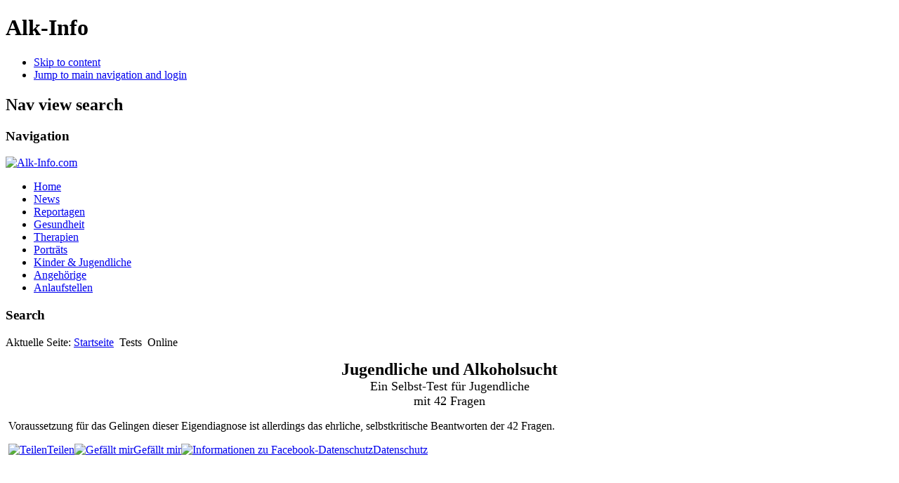

--- FILE ---
content_type: text/html; charset=utf-8
request_url: https://alk-info.com/tests/online?task=quiz&quizId=7
body_size: 8407
content:

<!DOCTYPE html>
<html xmlns="https://www.w3.org/1999/xhtml" xml:lang="de-de" lang="de-de" dir="ltr" >
	<head>      
      
      <!-- Google Adsense fuer anpassung an Mobilegeräte und automatische Anzeigen Anfang -->
      
<script async src="https://pagead2.googlesyndication.com/pagead/js/adsbygoogle.js?client=ca-pub-3305518983232547"
     crossorigin="anonymous"></script>
      
      <!-- Google Adsense fuer anpassung an Mobilegeräte und automatische Anzeigen Ende -->
                                 <!-- +++ Eingefuegt – Teil eins von zwei - Bei Google Ad Manager ist der Code, aber bei Adsense kann man einstellungen - Mitteilung zu EU-Verordnungen Anfang +++ -->

<meta name="amp-consent-blocking" content="amp-ad"><script async custom-element="amp-consent" src="https://cdn.ampproject.org/v0/amp-consent-0.1.js"></script><script async custom-element="amp-iframe" src="https://cdn.ampproject.org/v0/amp-iframe-0.1.js"></script><script async custom-element="amp-ad" src="https://cdn.ampproject.org/v0/amp-ad-0.1.js"></script>
       
  <!-- +++ Ende - Teil eins von zwei - Bei Google Ad Manager ist der Code, aber bei Adsense kann man einstellungen - Mitteilung zu EU-Verordnungen +++ -->

      
      
<script type="text/javascript">
	var big        = '72%';
	var small      = '53%';
	var bildauf    = '/templates/alk-info_joomla_3_spalten_2/images/plus.png';
	var bildzu     = '/templates/alk-info_joomla_3_spalten_2/images/minus.png';
	var rightopen  = 'Open info';
	var rightclose = 'Close info';
	var altopen    = 'is open';
	var altclose   = 'is closed';
</script>

		<meta name="viewport" content="width=device-width, initial-scale=1.0, maximum-scale=3.0, user-scalable=yes"/>
		<meta name="HandheldFriendly" content="true" />
		<meta name="apple-mobile-web-app-capable" content="YES" />

			<base href="https://alk-info.com/tests/online" />
	<meta http-equiv="content-type" content="text/html; charset=utf-8" />
	<meta name="generator" content="Joomla! - Open Source Content Management" />
	<title>Online</title>
	<link href="/templates/alk-info_joomla_3_spalten_2/favicon.ico" rel="shortcut icon" type="image/vnd.microsoft.icon" />
	<link href="/plugins/system/jcemediabox/css/jcemediabox.css?1d12bb5a40100bbd1841bfc0e498ce7b" rel="stylesheet" type="text/css" />
	<link href="/plugins/system/jcemediabox/themes/standard/css/style.css?50fba48f56052a048c5cf30829163e4d" rel="stylesheet" type="text/css" />
	<link href="/templates/system/css/system.css" rel="stylesheet" type="text/css" />
	<link href="/templates/alk-info_joomla_3_spalten_2/css/position.css" rel="stylesheet" type="text/css" media="screen,projection" />
	<link href="/templates/alk-info_joomla_3_spalten_2/css/layout.css" rel="stylesheet" type="text/css" media="screen,projection" />
	<link href="/templates/alk-info_joomla_3_spalten_2/css/print.css" rel="stylesheet" type="text/css" media="print" />
	<link href="/templates/alk-info_joomla_3_spalten_2/css/general.css" rel="stylesheet" type="text/css" media="screen,projection" />
	<link href="/templates/alk-info_joomla_3_spalten_2/css/personal.css" rel="stylesheet" type="text/css" media="screen,projection" />
	<link href="/modules/mod_maximenuck/themes/unter-menu/css/maximenuck.php?monid=maximenuck748" rel="stylesheet" type="text/css" />
	<link href="/modules/mod_maximenuck/assets/maximenuresponsiveck.css" rel="stylesheet" type="text/css" />
	<link href="/modules/mod_accordeonck/themes/zweit-menu/mod_accordeonck_css.php?cssid=accordeonck745" rel="stylesheet" type="text/css" />
	<link href="/media/mod_vt_nivo_slider/css/nivo-slider.min.css" rel="stylesheet" type="text/css" />
	<link href="/media/mod_vt_nivo_slider/themes/default/default.css" rel="stylesheet" type="text/css" />
	<style type="text/css">
@media screen and (max-width: 524px) {div#maximenuck748 ul.maximenuck li.maximenuck.nomobileck, div#maximenuck748 .maxipushdownck ul.maximenuck2 li.maximenuck.nomobileck { display: none !important; }}@media screen and (min-width: 525px) {div#maximenuck748 ul.maximenuck li.maximenuck.nodesktopck, div#maximenuck748 .maxipushdownck ul.maximenuck2 li.maximenuck.nodesktopck { display: none !important; }}
#accordeonck745 li > .accordeonck_outer .toggler_icon  { outline: none;background: url(/modules/mod_accordeonck/assets/plus.png) right center no-repeat !important; }
#accordeonck745 li.open > .accordeonck_outer .toggler_icon { background: url(/modules/mod_accordeonck/assets/minus.png) right center no-repeat !important; }
#accordeonck745 li ul li ul li ul { border:none !important; padding-top:0px !important; padding-bottom:0px !important; }
#accordeonck745 { padding: 5px;padding: 5px;padding: 5px;padding: 5px;margin: 0px;margin: 0px;margin: 0px;margin: 0px;background: #F08C29;background-color: #F08C29;background: -moz-linear-gradient(top,  #F08C29 0%, #F08C29 100%);background: -webkit-gradient(linear, left top, left bottom, color-stop(0%,#F08C29), color-stop(100%,#F08C29)); background: -webkit-linear-gradient(top,  #F08C29 0%,#F08C29 100%);background: -o-linear-gradient(top,  #F08C29 0%,#F08C29 100%);background: -ms-linear-gradient(top,  #F08C29 0%,#F08C29 100%);background: linear-gradient(top,  #F08C29 0%,#F08C29 100%); -moz-border-radius: 5px 5px 5px 5px;-webkit-border-radius: 5px 5px 5px 5px;border-radius: 5px 5px 5px 5px;-moz-box-shadow: 0px 0px 3px 0px #444444;-webkit-box-shadow: 0px 0px 3px 0px #444444;box-shadow: 0px 0px 3px 0px #444444; } 
#accordeonck745 li.parent > span { display: block; position: relative; }
#accordeonck745 li.parent > span span.toggler_icon { position: absolute; cursor: pointer; display: block; height: 100%; z-index: 10;right:0; background: none;width: 20px;}
#accordeonck745 li.level1 { padding: 0px;padding: 0px;padding: 0px;padding: 0px;margin: 0px;margin: 0px;margin: 0px;margin: 0px;-moz-border-radius: 0px 0px 0px 0px;-webkit-border-radius: 0px 0px 0px 0px;border-radius: 0px 0px 0px 0px;-moz-box-shadow: none;-webkit-box-shadow: none;box-shadow: none; } 
#accordeonck745 li.level1 > .accordeonck_outer a { font-size: 17px; } 
#accordeonck745 li.level1 > .accordeonck_outer a:hover {  } 
#accordeonck745 li.level1 > .accordeonck_outer a span.accordeonckdesc { font-size: 10px; } 
#accordeonck745 li.level2 { padding: 0px;padding: 0px;padding: 0px;padding: 0px;margin: 0px;margin: 0px;margin: 0px;margin: 0px;background: #A86640;background-color: #A86640;-moz-border-radius: 0px 0px 0px 0px;-webkit-border-radius: 0px 0px 0px 0px;border-radius: 0px 0px 0px 0px;-moz-box-shadow: none;-webkit-box-shadow: none;box-shadow: none; } 
#accordeonck745 li.level2 > .accordeonck_outer a { font-size: 15px; } 
#accordeonck745 li.level2 > .accordeonck_outer a:hover {  } 
#accordeonck745 li.level2 > .accordeonck_outer a span.accordeonckdesc { font-size: 10px; } 
#accordeonck745 li.level3 { padding: 0px;padding: 0px;padding: 0px;padding: 0px;margin: 0px;margin: 0px;margin: 0px;margin: 0px;-moz-border-radius: 0px 0px 0px 0px;-webkit-border-radius: 0px 0px 0px 0px;border-radius: 0px 0px 0px 0px;-moz-box-shadow: none;-webkit-box-shadow: none;box-shadow: none; } 
#accordeonck745 li.level3 .accordeonck_outer a { font-size: 12px; } 
#accordeonck745 li.level3 .accordeonck_outer a:hover {  } 
#accordeonck745 li.level3 .accordeonck_outer a span.accordeonckdesc { font-size: 10px; } 
	</style>
	<script src="/plugins/system/jcemediabox/js/jcemediabox.js?0c56fee23edfcb9fbdfe257623c5280e" type="text/javascript"></script>
	<script src="/media/jui/js/jquery.min.js" type="text/javascript"></script>
	<script src="/media/jui/js/jquery-noconflict.js" type="text/javascript"></script>
	<script src="/media/jui/js/jquery-migrate.min.js" type="text/javascript"></script>
	<script src="/media/jui/js/bootstrap.min.js" type="text/javascript"></script>
	<script src="/media/system/js/mootools-core.js" type="text/javascript"></script>
	<script src="/media/system/js/core.js" type="text/javascript"></script>
	<script src="/media/system/js/mootools-more.js" type="text/javascript"></script>
	<script src="/templates/alk-info_joomla_3_spalten_2/javascript/md_stylechanger.js" type="text/javascript"></script>
	<script src="/templates/alk-info_joomla_3_spalten_2/javascript/hide.js" type="text/javascript"></script>
	<script src="/templates/alk-info_joomla_3_spalten_2/javascript/respond.src.js" type="text/javascript"></script>
	<script src="/templates/alk-info_joomla_3_spalten_2/javascript/template.js" type="text/javascript"></script>
	<script src="/media/jui/js/jquery.ui.core.min.js" type="text/javascript"></script>
	<script src="/modules/mod_maximenuck/assets/maximenuck.js" type="text/javascript"></script>
	<script src="/modules/mod_maximenuck/assets/fancymenuck.js" type="text/javascript"></script>
	<script src="/modules/mod_accordeonck/assets/mod_accordeonck.js" type="text/javascript"></script>
	<script src="/modules/mod_accordeonck/assets/jquery.easing.1.3.js" type="text/javascript"></script>
	<script src="/media/mod_vt_nivo_slider/js/jquery.nivo.slider.min.js" type="text/javascript"></script>
	<script type="text/javascript">
JCEMediaBox.init({popup:{width:"",height:"",legacy:0,lightbox:0,shadowbox:0,resize:1,icons:0,overlay:1,overlayopacity:0.8,overlaycolor:"#000000",fadespeed:500,scalespeed:500,hideobjects:0,scrolling:"fixed",close:2,labels:{'close':'Schließen','next':'Nächstes','previous':'Vorheriges','cancel':'Abbrechen','numbers':'{$current} von {$total}'},cookie_expiry:"",google_viewer:0},tooltip:{className:"tooltip",opacity:0.8,speed:150,position:"br",offsets:{x: 16, y: 16}},base:"/",imgpath:"plugins/system/jcemediabox/img",theme:"standard",themecustom:"",themepath:"plugins/system/jcemediabox/themes",mediafallback:0,mediaselector:"audio,video"});jQuery(document).ready(function(jQuery){jQuery('#maximenuck748').DropdownMaxiMenu({fxtransition : 'linear',dureeIn : 0,dureeOut : 500,menuID : 'maximenuck748',testoverflow : '0',orientation : 'horizontal',behavior : 'mouseover',opentype : 'open',fxdirection : 'normal',directionoffset1 : '30',directionoffset2 : '30',showactivesubitems : '0',ismobile : 0,menuposition : '0',effecttype : 'dropdown',topfixedeffect : '1',topfixedoffset : '',fxduration : 500});});jQuery(window).load(function(){
            jQuery('#maximenuck748').FancyMaxiMenu({fancyTransition : 'linear',fancyDuree : 500});});
       jQuery(document).ready(function(jQuery){
        jQuery('#accordeonck745').accordeonmenuck({fadetransition : false,eventtype : 'click',transition : 'linear',menuID : 'accordeonck745',imageplus : '/modules/mod_accordeonck/assets/plus.png',imageminus : '/modules/mod_accordeonck/assets/minus.png',defaultopenedid : '',activeeffect : '',duree : 500});
}); 
	</script>
	<script type="text/javascript">
		(function() {
			Joomla.JText.load({"TPL_BEEZ3_ALTOPEN":"is open","TPL_BEEZ3_ALTCLOSE":"is closed","TPL_BEEZ3_TEXTRIGHTOPEN":"Open info","TPL_BEEZ3_TEXTRIGHTCLOSE":"Close info","TPL_BEEZ3_FONTSIZE":"Schriftgr\u00f6\u00dfe:","TPL_BEEZ3_BIGGER":"Gr\u00f6\u00dfer","TPL_BEEZ3_RESET":"Reset","TPL_BEEZ3_SMALLER":"Kleiner","TPL_BEEZ3_INCREASE_SIZE":"Increase size","TPL_BEEZ3_REVERT_STYLES_TO_DEFAULT":"Revert styles to default","TPL_BEEZ3_DECREASE_SIZE":"Decrease size","TPL_BEEZ3_OPENMENU":"Open Menu","TPL_BEEZ3_CLOSEMENU":"Close Menu"});
		})();
	</script>


		<!--[if IE 7]>
		<link href="/templates/alk-info_joomla_3_spalten_2/css/ie7only.css" rel="stylesheet" type="text/css" />
		<![endif]-->
    

      
	</head>
	<body id="shadow">
		
		<div id="all">
			<div id="back">
              
				<header id="header">
<div class="logoheader">
						<h1 id="logo">
				    													Alk-Info						                                                                                                    
						<span class="header1">
												</span></h1>
					</div><!-- end logoheader -->
                  
					<ul class="skiplinks">
						<li><a href="#main" class="u2">Skip to content</a></li>
						<li><a href="#nav" class="u2">Jump to main navigation and login</a></li>
											</ul>
					<h2 class="unseen">Nav view search</h2>
					<h3 class="unseen">Navigation</h3>
					<div class="bannergroup">

	<div class="banneritem">
																																																															<a
							href="/component/banners/click/196"
							title="Alk-Info.com">
							<img
								src="https://www.alk-info.com/images/logo/alk-info.png"
								alt="Alk-Info.com"
																							/>
						</a>
																<div class="clr"></div>
	</div>

</div>
<ul class="nav menu">
<li class="item-435 default"><a href="/" >Home</a></li><li class="item-468"><a href="/news" >News</a></li><li class="item-469"><a href="/reportagen" >Reportagen</a></li><li class="item-471"><a href="/gesundheit" >Gesundheit</a></li><li class="item-475"><a href="/therapien" >Therapien</a></li><li class="item-470"><a href="/portraets" >Porträts</a></li><li class="item-472"><a href="/kinder-und-jugendliche" >Kinder &amp; Jugendliche</a></li><li class="item-473"><a href="/angehoerige" >Angehörige</a></li><li class="item-911"><a href="/anlaufstellen" >Anlaufstellen</a></li></ul>
                    
					<div id="line">                                      
						<div id="fontsize"></div>
						<h3 class="unseen">Search</h3>
						
					</div> <!-- end line -->
				</header><!-- end header -->               
				<div id="contentarea">
			        <div id="breadcrumbs">
						
<div class = "breadcrumbs">
<span class="showHere">Aktuelle Seite: </span><a href="/" class="pathway">Startseite</a> <img src="/templates/alk-info_joomla_3_spalten_2/images/system/arrow.png" alt="" /> <span>Tests</span> <img src="/templates/alk-info_joomla_3_spalten_2/images/system/arrow.png" alt="" /> <span>Online</span></div>

					</div>

					
					<div id="wrapper2" >
						<div id="main">

							
							<div id="system-message-container">
	</div>

							<div style="margin: 4px 4px 4px 4px;">
	<form action="/index.php?Itemid=701" method="post">
	<!-- Ausgeklammert - <h1 align="center">2.) Test mit 42 Fragen</h1><br /> -->
	<p style="text-align: center;"><span class="titel-gross" style="font-family: 'times new roman', times; font-size: 1.5rem; font-weight: bold;">Jugendliche und Alkoholsucht<br /></span><span class="titel-klein" style="font-family: 'times new roman', times; font-size: 1.125rem;">Ein Selbst-Test für Jugendliche<br /></span><span class="titel-klein" style="font-family: 'times new roman', times; font-size: 1.125rem;">mit 42 Fragen</span></p>
<p style="font-size: 1rem; text-align: justify; font-family: 'times new roman', times, serif;">Voraussetzung für das Gelingen dieser Eigendiagnose ist allerdings das ehrliche, selbstkritische Beantworten der 42 Fragen.</p>
<p class="facebook"><!-- Teilen Button von Facebook --><span><a href="https://www.facebook.com/sharer/sharer.php?u=https://www.alk-info.com/tests/online?task=quiz&quizId=7" target="fenster" rel="nofollow" class="facebook-teilen" title="Erst mit einem Klick auf den Teilen-Button, verlassen Sie die Webpräsenz von Alk-Info.com und stellen eine direkte Verbindung zwischen Ihrem Browser und den Facebook-Servern her. Informationen zu den Daten, welche anschließend von der Facebook Inc. erhoben werden, finden Sie hier: „Grüner Datenschutz-Button“ - https://www.alk-info.com/datenschutz#nutzung-von-social-network-funktionen" onclick="window.open('/link.html',
'fenster', 'width=600,height=450,status,resizable,scrollbars')" data-rel="popup"><span><img src="/templates/alk-info_joomla_3_spalten_2/images/personal/facebook-teilen.png" alt="Teilen" class="facebook-teilen-logo"></span><span class="facebook-teilen-text">Teilen</span></a></span><!-- Gefällt mir Button von Facebook --><span><a href="https://www.facebook.com/plugins/like.php?href=https://www.facebook.com/alkinfocom/" target="fenster" rel="nofollow" class="facebook-gefaellt-mir" title="Erst mit einem Klick auf den Gefällt-Mir-Button, verlassen Sie die Webpräsenz von Alk-Info.com und stellen eine direkte Verbindung zwischen Ihrem Browser und den Facebook-Servern her. Informationen zu den Daten, welche anschließend von der Facebook Inc. erhoben werden, finden Sie hier: „Grüner Datenschutz-Button“ - https://www.alk-info.com/datenschutz#nutzung-von-social-network-funktionen" onclick="window.open('/link.html',
'fenster', 'width=600,height=450,status,resizable,scrollbars')" data-rel="popup"><span><img src="/templates/alk-info_joomla_3_spalten_2/images/personal/facebook-gefaellt-mir.png" alt="Gefällt mir" class="facebook-gefaellt-mir-logo"></span><span class="facebook-gefaellt-mir-text">Gefällt mir</span></a></span><!-- Informationen --><span><a href="/datenschutz#nutzung-von-social-network-funktionen" target="_blank" rel="nofollow noopener noreferrer" class="facebook-datenschutz" title="Informationen zu Facebook-Datenschutz"><span><img src="/templates/alk-info_joomla_3_spalten_2/images/personal/facebook-datenschutz.png" alt="Informationen zu Facebook-Datenschutz" class="facebook-datenschutz-logo"></span><span class="facebook-datenschutz-text">Datenschutz</span></a></span></p>
<p>&nbsp;</p>	<br /><!-- Ausgeklammert - <br /> -->
	<p class="start"><!-- Eingefuegt - <p class="start"> -->
		<input type="submit" class="button" value="Start" />
	</p><!-- Eingefuegt - </p> -->
	<input type="hidden" name="tmpl" value="" />
	<input type="hidden" name="task" value="get_ticket" />
	<input type="hidden" name="quizId" value="7" />
	<input type="hidden" name="option" value="com_ariquizlite" />
	</form>
</div>
<!-- Ausgeklammert - <br /> -->
<div style="text-align: center;">
Developed by <a href="http://www.ari-soft.com" target="_blank" title="ARI Soft">ARI Soft</a>.
</div>
<!-- Ausgeklammert - <br /> -->

<!--  Eingefuegt (löschen für Originalzustand) -->

<link rel="stylesheet" type="text/css" href="/components/com_ariquizlite/css/onlinetesttabelle.css">
                          
                          
                           <!-- +++ Eingefuegt +++ -->
                                <div id="unter-content-drei-flaechen">	
                                   <div id="unter-content-links">	
                                      
                                    </div>	
                                   <div id="unter-content-mitte">	
                                      
                                    </div>	
                                   <div id="unter-content-rechts">	
                                      
                                   </div>
                                 </div>
                           <!-- +++ Ende +++ -->
                          
                          
                           <!-- +++ Eingefuegt +++ -->
                               <div id="unter-content-ganz">	
                                  
                                </div>
                           <!-- +++ Ende +++ -->
                          
                          
						</div><!-- end main -->
					</div><!-- end wrapper -->

					
											<nav class="left leftbigger" id="nav" >

							<div class="moduletable">
 <div class="accordeonck ">
<ul class="menu" id="accordeonck745">
<li id="item-529" class="accordeonck item-529 level1 " data-level="1"><span class="accordeonck_outer "><a class="accordeonck " href="/editorials" >Editorials</a></span></li><li id="item-543" class="accordeonck item-543 active parent level1 " data-level="1"><span class="accordeonck_outer toggler toggler_1"><span class="toggler_icon"></span><a class="accordeonck isactive " href="javascript:void(0);" >Tests</a></span><ul class="content_1" style=""><li id="item-700" class="accordeonck item-700 level2 " data-level="2"><span class="accordeonck_outer "><a class="accordeonck " href="/tests/print" >Print</a></span></li><li id="item-701" class="accordeonck item-701 current active level2 " data-level="2"><span class="accordeonck_outer "><a class="accordeonck isactive " href="/tests/online" >Online</a></span></li><li id="item-807" class="accordeonck item-807 level2 " data-level="2"><span class="accordeonck_outer "><a class="accordeonck " href="/tests/promillerechner" >Promillerechner</a></span></li></ul></li><li id="item-479" class="accordeonck item-479 level1 " data-level="1"><span class="accordeonck_outer "><a class="accordeonck " href="/tipps" >Buch- und Filmtipps</a></span></li></ul></div>
</div>
<div class="moduletable">
 

<div class="custom"  >
	<div class="cse-branding-bottom" style="background-color: #ffffff; color: #000000;">
<div class="cse-branding-form"><form action="https://www.google.at" target="_blank" id="cse-search-box" style="margin-bottom: 0px;">
<div style="font-size: 1rem; text-align: justify; font-family: 'times new roman', times, serif;"><input name="cx" type="submit" value="Suche" style="cursor: pointer; padding: 6px 12px 6px 12px; text-shadow: 1px 1px 5px #ABABAB; box-shadow: 0px 0px 15px #ABABAB; font-weight: bold; background: #eee; width: 100%;" /> <input name="cx" type="hidden" value="partner-pub-3305518983232547:9848741312" /> <input name="ie" type="hidden" value="UTF-8" /><input autocomplete="off" name="q" size="20" type="text" style="outline: none; padding: 6px 4px; margin-bottom: 0px; border: 2px solid #ABABAB; box-shadow: 0px 0px 15px #ABABAB; background: url('https://www.google.com/cse/static/images/1x/googlelogo_lightgrey_46x16dp.png') right center/30% no-repeat #FFFFFF; text-indent: 0px; font-weight: bold; width: 95%;" title="Suchen" spellcheck="false" placeholder=" " /></div>
</form></div>
</div></div>
</div>
<div class="moduletable">
 

<div class="custom"  >
	<div id="google_translate_element">
<script type="text/javascript">function googleTranslateElementInit() {
  new google.translate.TranslateElement({pageLanguage: 'de', gaTrack: true, gaId: 'UA-55823011-1'}, 'google_translate_element');
}</script>
<script src="//translate.google.com/translate_a/element.js?cb=googleTranslateElementInit" type="text/javascript"></script>
</div></div>
</div>
<div class="moduletable">
 <div class="bannergroup">

	<div class="banneritem">
																																																															<a
							href="/component/banners/click/94" target="_blank"
							title="Zukunftsschmiede">
							<img
								src="https://www.alk-info.com/images/Kunden/Zukunftsschmiede-Voggeneder/2.jpg"
								alt="Zukunftsschmiede"
																							/>
						</a>
																<div class="clr"></div>
	</div>

</div>
</div>
<div class="moduletable">
 
<!-- BEGIN: Vinaora Nivo Slider >> http://vinaora.com/ -->
<div class="vt_nivo_slider">
	<div id="vtnivo601" class="slider-wrapper theme-default theme-default601 nivocontrol-bottomright nivo-bullets05 nivo-arrows10 captionposition-topleft captionrounded-all" style="height: auto; width: auto;">
		<div class="ribbon"></div>		<div id="vt_nivo_slider601" class="nivoSlider">
			<a href="https://www.alk-info.com/verlag/644-harry-alkoholiker-stationen-eines-trinkers-alk-info-verlag-autobiografie-taschenbuch-ebook-harald-frohnwieser" target="_blank"><img src="/images/verlag/taschenbuch-und-ebook---harry-alkoholiker---stationen-eines-trinkers---alk-info-verlag.jpg" alt="Vinaora Nivo Slider 3.x"/></a><a href="https://www.alk-info.com/verlag/731-harry-alkoholiker-2-stationen-ins-leben-autobiografie-betrachtungen-tages-des-lernens-ebook-taschenbuch-harald-frohnwieser-alk-info-verlag" target="_blank"><img src="/images/verlag/taschenbuch-und-ebook---harry-alkoholiker-2---stationen-ins-leben---alk-info-verlag.jpg" alt="Vinaora Nivo Slider 3.x"/></a>
		</div>
		
	</div>
</div>
<script type="text/javascript">
	jQuery.noConflict();
	jQuery(window).load(function() {
		jQuery('#vt_nivo_slider601').nivoSlider({
			effect: 'fold', // Specify sets like: 'fold,fade,sliceDown'
			slices: 15, // For slice animations
			boxCols: 8, // For box animations
			boxRows: 4, // For box animations
			animSpeed: 500, // Slide transition speed
			pauseTime: 30000, // How long each slide will show
			startSlide: 1, // Set starting Slide (0 index)
			directionNav: false, // Next & Prev navigation
			controlNav: false, // 1,2,3... navigation
			controlNavThumbs: false, // Use thumbnails for Control Nav
			pauseOnHover: true, // Stop animation while hovering
			manualAdvance: false, // Force manual transitions
			prevText: 'Prev', // Prev directionNav text
			nextText: 'Next', // Next directionNav text
			randomStart: true, // Start on a random slide
			beforeChange: function(){}, // Triggers before a slide transition
			afterChange: function(){}, // Triggers after a slide transition
			slideshowEnd: function(){}, // Triggers after all slides have been shown
			lastSlide: function(){}, // Triggers when last slide is shown
			afterLoad: function(){} // Triggers when slider has loaded
		});
	});
</script>
<!-- END: Vinaora Nivo Slider >> http://vinaora.com/ -->
</div>
<div class="moduletable">
 

<div class="custom"  >
	<script async src="https://pagead2.googlesyndication.com/pagead/js/adsbygoogle.js?client=ca-pub-3305518983232547"
     crossorigin="anonymous"></script>
<!-- Bild / Text 1 -->
<ins class="adsbygoogle"
     style="display:block"
     data-ad-client="ca-pub-3305518983232547"
     data-ad-slot="2799738253"
     data-ad-format="auto"
     data-full-width-responsive="true"></ins>
<script>
     (adsbygoogle = window.adsbygoogle || []).push({});
</script></div>
</div>
<div class="moduletable">
 

<div class="custom"  >
	<script async src="https://pagead2.googlesyndication.com/pagead/js/adsbygoogle.js?client=ca-pub-3305518983232547"
     crossorigin="anonymous"></script>
<!-- Bild / Text 2 -->
<ins class="adsbygoogle"
     style="display:block"
     data-ad-client="ca-pub-3305518983232547"
     data-ad-slot="5893994820"
     data-ad-format="auto"></ins>
<script>
     (adsbygoogle = window.adsbygoogle || []).push({});
</script></div>
</div>

							
							<div id="area-3" class="tabouter"><ul class="tabs"><li class="tab"><a href="#" id="link_100" class="linkopen" onclick="tabshow('module_100');return false">Buchtipps</a></li><li class="tab"><a href="#" id="link_121" class="linkopen" onclick="tabshow('module_121');return false">Filmtipps</a></li></ul><div tabindex="-1" class="tabcontent tabopen" id="module_100"><div class="bannergroup">


</div>
<a href="#" class="unseen" onclick="nexttab('module_100');return false;" id="next_100">Next Tab</a></div><div tabindex="-1" class="tabcontent tabopen" id="module_121"><div class="bannergroup">


</div>
</div></div>

						</nav><!-- end navi -->
					
					<div class="wrap"></div>
				</div> <!-- end contentarea -->
			</div><!-- back -->
		</div><!-- all -->

		<div id="footer-outer">
			
			<div id="footer-sub">
				<footer id="footer">                   
                  
			<!--[if lte IE 7]>
			<link href="/modules/mod_maximenuck/themes/unter-menu/css/ie7.css" rel="stylesheet" type="text/css" />
			<![endif]--><!-- debut Maximenu CK, par cedric keiflin -->
	<div class="maximenuckh ltr" id="maximenuck748" style="z-index:10;">
        <div class="maxiroundedleft"></div>
        <div class="maxiroundedcenter">
            <ul class=" maximenuck">
												<li data-level="1" class="maximenuck item526 first level1 " style="z-index : 12000;" ><a class="maximenuck " href="/fragen-und-antworten"><span class="titreck">FAQ</span></a>
		</li><li data-level="1" class="maximenuck item588 level1 " style="z-index : 11999;" ><a class="maximenuck " href="/links"><span class="titreck">Links</span></a>
		</li><li data-level="1" class="maximenuck item591 level1 " style="z-index : 11998;" ><a class="maximenuck " href="/datenschutz"><span class="titreck">Datenschutz</span></a>
		</li><li data-level="1" class="maximenuck item480 level1 " style="z-index : 11997;" ><a class="maximenuck " href="/kontakt-und-impressum"><span class="titreck">Kontakt &amp; Impressum</span></a>
		</li><li data-level="1" class="maximenuck item600 last level1 " style="z-index : 11996;" ><a class="maximenuck " href="/verlag"><span class="titreck">ALK-INFO VERLAG</span></a></li>            </ul>
        </div>
        <div class="maxiroundedright"></div>
        <div style="clear:both;"></div>
    </div>
    <!-- fin maximenuCK -->
       
                      
                  
           <!-- +++ Eingefuegt von Prontostar - Hinweis den Div hab ich eine "id="copy-and-back-top" hinzugefügt und
                    Text "Nach Oben" hab ich von "TPL_PROTOSTAR_BACKTOTOP" geändert +++ -->
                  
                    <div id="copyright-und-nach-oben-buttom">
                       
                          <p class="nach-oben-buttom-rechts">
                              <a href="#" id="back-top">
                                  Nach Oben                              </a>
                          </p>
                          <p  id="copyright">
                              &copy; 2026 Alk-Info.com                          </p>                    
                     </div>
                  
             <!-- +++ Ende - Hinweis den Text " ?php echo JText::_('Alk-Info.com'); ? " hab ich von " ?php echo $sitename; ? " geändert +++ -->
                  
				</footer><!-- end footer -->              
			</div>
          
          	<!-- Footer -->          
		</div>
		
      

      <!-- Google Analytics Anfang -->
         <script>
        // Set to the same value as the web property used on the site
        var gaProperty = 'UA-55823011-1';
        
        // Disable tracking if the opt-out cookie exists.
        var disableStr = 'ga-disable-' + gaProperty;
        if (document.cookie.indexOf(disableStr + '=true') > -1) {
          window[disableStr] = true;
        }
        
        // Opt-out function
        function gaOptout() {
          document.cookie = disableStr + '=true; expires=Thu, 31 Dec 2099 23:59:59 UTC; path=/';
          window[disableStr] = true;
          alert('Google Analytics wurde deaktiviert');
        }
        </script> 
		
        <script>
         // Global site tag (gtag.js)
        (function(i,s,o,g,r,a,m){i['GoogleAnalyticsObject']=r;i[r]=i[r]||function(){
        (i[r].q=i[r].q||[]).push(arguments)},i[r].l=1*new Date();a=s.createElement(o),
        m=s.getElementsByTagName(o)[0];a.async=1;a.src=g;m.parentNode.insertBefore(a,m)
        })(window,document,'script','//www.google-analytics.com/analytics.js','ga');

        ga('create', 'UA-55823011-1', 'auto');
             ga('require', 'displayfeatures'); 
             ga('require', 'linkid', 'linkid.js'); 
             ga('set', 'anonymizeIp', true); 
        ga('send', 'pageview');

        setTimeout("ga('send','event','Interessierte Nutzer','Mehr als 30 Sekunden')",30000); 

        </script>      
     <!-- Google Analytics Ende -->
      
	</body>
</html>


--- FILE ---
content_type: text/html; charset=utf-8
request_url: https://www.google.com/recaptcha/api2/aframe
body_size: 119
content:
<!DOCTYPE HTML><html><head><meta http-equiv="content-type" content="text/html; charset=UTF-8"></head><body><script nonce="8MskDEPfVPXpK1K_AsVc6A">/** Anti-fraud and anti-abuse applications only. See google.com/recaptcha */ try{var clients={'sodar':'https://pagead2.googlesyndication.com/pagead/sodar?'};window.addEventListener("message",function(a){try{if(a.source===window.parent){var b=JSON.parse(a.data);var c=clients[b['id']];if(c){var d=document.createElement('img');d.src=c+b['params']+'&rc='+(localStorage.getItem("rc::a")?sessionStorage.getItem("rc::b"):"");window.document.body.appendChild(d);sessionStorage.setItem("rc::e",parseInt(sessionStorage.getItem("rc::e")||0)+1);localStorage.setItem("rc::h",'1769091466587');}}}catch(b){}});window.parent.postMessage("_grecaptcha_ready", "*");}catch(b){}</script></body></html>

--- FILE ---
content_type: text/plain
request_url: https://www.google-analytics.com/j/collect?v=1&_v=j102&aip=1&a=29948762&t=pageview&_s=1&dl=https%3A%2F%2Falk-info.com%2Ftests%2Fonline%3Ftask%3Dquiz%26quizId%3D7&ul=en-us%40posix&dt=Online&sr=1280x720&vp=1280x720&_u=aGBAgEAjAAAAACAAI~&jid=957725036&gjid=1297183707&cid=1698874146.1769091465&tid=UA-55823011-1&_gid=1213098502.1769091465&_slc=1&z=543032562
body_size: -449
content:
2,cG-K6DSN2NGVF